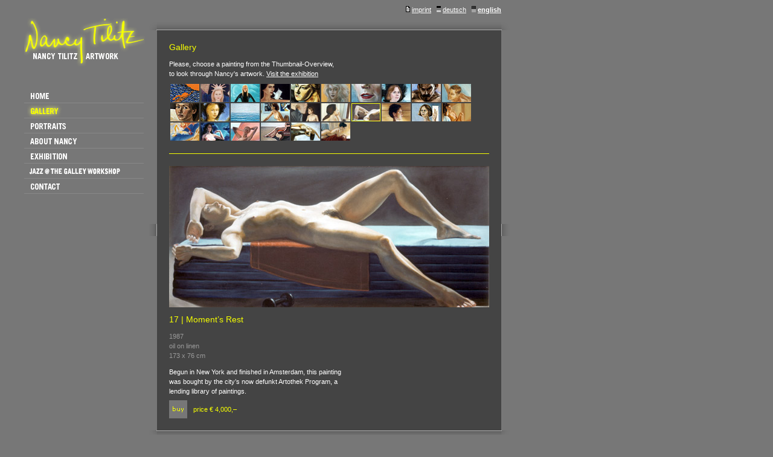

--- FILE ---
content_type: text/html
request_url: http://nancy-tilitz.de/english/gallery_17_en.html
body_size: 2942
content:
<!DOCTYPE html PUBLIC "-//W3C//DTD HTML 4.01 Transitional//EN">

<html>

	<head>
		<title>Nancy Tilitz &#150; Fine Art</title>
		<meta http-equiv="content-type" content="text/html;charset=iso-8859-1">
		<link href="../styles.css" rel="stylesheet" type="text/css" media="all">
		<script language="javascript"> 
 <!-- 
 function winOpen(url, breite, hoehe) {
// Errechnet Koordinaten, um das Popup zentriert zu platzieren
links = (screen.width/2)-(breite/2);
oben = (screen.height/2)-(hoehe/2);
window.open(url,"popup","height="+hoehe+",width="+breite+",status = yes,toolbar = no,menubar = no,location = no,resizable = no,titlebar = no,scrollbars = yes,fullscreen = no,top ="+oben+",left ="+links);
} 
 //--> 
 </script>
		<csscriptdict import>
			<script type="text/javascript" src="../GeneratedItems/CSScriptLib.js"></script>
		</csscriptdict>
		<csactiondict>
			<script type="text/javascript"><!--
var preloadFlag = false;
function preloadImages() {
	if (document.images) {
		pre_portraits_light = newImage('buttons/portraits_light.gif');
		pre_about_light = newImage('buttons/about_light.gif');
		pre_exhibition_light = newImage('buttons/exhibition_light.gif');
		pre_buy_light = newImage('buttons/buy_light.gif');
		preloadFlag = true;
	}
}

// --></script>
		</csactiondict>
	</head>

	<body onload="preloadImages();" bgcolor="#777777" topmargin="0" leftmargin="0" marginwidth="0" marginheight="0">
		<table border="0" cellspacing="0" cellpadding="0">
			<tr height="30">
				<td align="left" valign="top" width="40" height="30"><img src="../images/alpha.gif" alt="" width="40" height="30" border="0"></td>
				<td align="left" valign="top" width="200" height="30"></td>
				<td align="right" valign="top" height="30"><a href="imprint_en.html"><img src="../images/ico_imprint.gif" alt="" width="10" height="10" border="0">imprint</a> <img src="../images/alpha.gif" alt="" width="5" height="20" border="0"><a href="../deutsch/gallery_17_de.html"><img src="../images/ico_deutsch.gif" alt="" width="10" height="10" border="0">deutsch</a> <img src="../images/alpha.gif" alt="" width="5" height="20" border="0"><a href="gallery_17_en.html"><img src="../images/ico_english.gif" alt="" width="10" height="10" border="0"><b>english</b></a><img src="../images/alpha.gif" alt="" width="20" height="20" border="0"></td>
			</tr>
			<tr>
				<td align="left" valign="top" width="40"></td>
				<td align="left" valign="top" width="200">
					<table border="0" cellspacing="0" cellpadding="0">
						<tr>
							<td><img src="../images/logo.gif" alt="Nancy Tilitz" width="200" height="80" border="0"></td>
						</tr>
						<tr>
							<td><img src="../images/alpha.gif" alt="" width="200" height="36" border="0"></td>
						</tr>
						<tr>
							<td><a onmouseover="changeImages('home','buttons/home_light.gif');return true" onmouseout="changeImages('home','buttons/home_normal.gif');return true" href="home_en.html"><img id="home" src="buttons/home_normal.gif" alt="Home" name="home" width="200" height="25" border="0"></a></td>
						</tr>
						<tr>
							<td><img src="buttons/gallery_light.gif" alt="Gallery" width="200" height="25" border="0"></td>
						</tr>
						<tr>
							<td><a onmouseover="changeImages('portraits','buttons/portraits_light.gif');return true" onmouseout="changeImages('portraits','buttons/portraits_normal.gif');return true" href="portraits_en.html"><img id="portraits" src="buttons/portraits_normal.gif" alt="Portraits" name="portraits" width="200" height="25" border="0"></a></td>
						</tr>
						<tr>
							<td><a onmouseover="changeImages('about_nancy','buttons/about_light.gif');return true" onmouseout="changeImages('about_nancy','buttons/about_normal.gif');return true" href="about_en.html"><img id="about_nancy" src="buttons/about_normal.gif" alt="About Nancy" name="about_nancy" width="200" height="25" border="0"></a></td>
						</tr>
						<tr>
							<td><a onmouseover="changeImages('exhibition','buttons/exhibition_light.gif');return true" onmouseout="changeImages('exhibition','buttons/exhibition_normal.gif');return true" href="exhibition_en.html"><img id="exhibition" src="buttons/exhibition_normal.gif" alt="Exhibition" name="exhibition" width="200" height="25" border="0"></a></td>
						</tr>
												<tr>
							<td><a onmouseover="changeImages('Jazz','buttons/jazz_light.gif');return true" onmouseout="changeImages('Jazz','buttons/jazz_normal.gif');return true" href="jazzeve.php"><img id="Jazz" src="buttons/jazz_normal.gif" alt="Jazz @ The Gallery Workshop" name="Jazz" width="200" height="25" border="0"></a></td>
						</tr>
						<tr>
							<td><a onmouseover="changeImages('contact','buttons/contact_light.gif');return true" onmouseout="changeImages('contact','buttons/contact_normal.gif');return true" href="contact_en.html"><img id="contact" src="buttons/contact_normal.gif" alt="Contact" name="contact" width="200" height="25" border="0"></a></td>
						</tr>
					</table>
				</td>
				<td align="left" valign="top">
					<table border="0" cellspacing="0" cellpadding="0">
						<tr height="20">
							<td width="20" height="20"><img src="../images/shadow_topleft.png" alt="" width="20" height="20" border="0"></td>
							<td valign="bottom" width="570" height="20"><img src="../images/shadow_top.png" alt="" width="570" height="20" border="0"></td>
							<td width="20" height="20"><img src="../images/shadow_topright.png" alt="" width="20" height="20" border="0"></td>
						</tr>
						<tr>
							<td align="right" width="20"><img src="../images/shadow_left.png" alt="" width="100%" height="100%" border="0"></td>
							<td align="left" valign="top" bgcolor="#444444" width="570">
								<table width="100%" border="0" cellspacing="0" cellpadding="0">
									<tr height="20">
										<td width="20" height="20"><img src="../images/alpha.gif" alt="" width="20" height="20" border="0"></td>
										<td width="255" height="20"></td>
										<td width="20" height="20"></td>
										<td width="255" height="20"></td>
										<td width="20" height="20"><img src="../images/alpha.gif" alt="" width="20" height="20" border="0"></td>
									</tr>
									<tr>
										<td width="20"></td>
										<td colspan="3" align="left" valign="top" width="530">
											<table border="0" cellspacing="0" cellpadding="0">
												<tr>
													<td>
														<h2>Gallery</h2>
													</td>
												</tr>
												<tr>
													<td>
														<h1>Please, choose a painting from the Thumbnail-Overview, <br>
															to look through Nancy's artwork. <a href="exhibition_en.html">Visit the exhibition</a></h1>
													</td>
												</tr>
												<tr>
													<td>
														<table border="0" cellspacing="2" cellpadding="0">
															<tr>
																<td bgcolor="#777777"><a href="gallery_01_en.html"><img src="../paintings/thumb_01.jpg" alt="" width="48" height="30" border="0"></a></td>
																<td bgcolor="#777777"><a href="gallery_02_en.html"><img src="../paintings/thumb_02.jpg" alt="" width="48" height="30" border="0"></a></td>
																<td bgcolor="#777777"><a href="gallery_03_en.html"><img src="../paintings/thumb_03.jpg" alt="" width="48" height="30" border="0"></a></td>
																<td bgcolor="#777777"><a href="gallery_04_en.html"><img src="../paintings/thumb_04.jpg" alt="" width="48" height="30" border="0"></a></td>
																<td bgcolor="#777777"><a href="gallery_05_en.html"><img src="../paintings/thumb_05.jpg" alt="" width="48" height="30" border="0"></a></td>
																<td bgcolor="#777777"><a href="gallery_06_en.html"><img src="../paintings/thumb_06.jpg" alt="" width="48" height="30" border="0"></a></td>
																<td bgcolor="#777777"><a href="gallery_07_en.html"><img src="../paintings/thumb_07.jpg" alt="" width="48" height="30" border="0"></a></td>
																<td bgcolor="#777777"><a href="gallery_08_en.html"><img src="../paintings/thumb_08.jpg" alt="" width="48" height="30" border="0"></a></td>
																<td bgcolor="#777777"><a href="gallery_09_en.html"><img src="../paintings/thumb_09.jpg" alt="" width="48" height="30" border="0"></a></td>
																<td bgcolor="#777777"><a href="gallery_10_en.html"><img src="../paintings/thumb_10.jpg" alt="" width="48" height="30" border="0"></a></td>
															</tr>
															<tr>
																<td bgcolor="#777777"><a href="gallery_11_en.html"><img src="../paintings/thumb_11.jpg" alt="" width="48" height="30" border="0"></a></td>
																<td bgcolor="#777777"><a href="gallery_12_en.html"><img src="../paintings/thumb_12.jpg" alt="" width="48" height="30" border="0"></a></td>
																<td bgcolor="#777777"><a href="gallery_13_en.html"><img src="../paintings/thumb_13.jpg" alt="" width="48" height="30" border="0"></a></td>
																<td bgcolor="#777777"><a href="gallery_14_en.html"><img src="../paintings/thumb_14.jpg" alt="" width="48" height="30" border="0"></a></td>
																<td bgcolor="#777777"><a href="gallery_15_en.html"><img src="../paintings/thumb_15.jpg" alt="" width="48" height="30" border="0"></a></td>
																<td bgcolor="#777777"><a href="gallery_16_en.html"><img src="../paintings/thumb_16.jpg" alt="" width="48" height="30" border="0"></a></td>
																<td bgcolor="#777777"><img src="../paintings/thumb_17_on.jpg" alt="" width="48" height="30" border="0"></td>
																<td bgcolor="#777777"><a href="gallery_18_en.html"><img src="../paintings/thumb_18.jpg" alt="" width="48" height="30" border="0"></a></td>
																<td bgcolor="#777777"><a href="gallery_19_en.html"><img src="../paintings/thumb_19.jpg" alt="" width="48" height="30" border="0"></a></td>
																<td bgcolor="#777777"><a href="gallery_20_en.html"><img src="../paintings/thumb_20.jpg" alt="" width="48" height="30" border="0"></a></td>
															</tr>
															<tr>
																<td bgcolor="#777777"><a href="gallery_21_en.html"><img src="../paintings/thumb_21.jpg" alt="" width="48" height="30" border="0"></a></td>
																<td bgcolor="#777777"><a href="gallery_22_en.html"><img src="../paintings/thumb_22.jpg" alt="" width="48" height="30" border="0"></a></td>
																<td bgcolor="#777777"><a href="gallery_23_en.html"><img src="../paintings/thumb_23.jpg" alt="" width="48" height="30" border="0"></a></td>
																<td bgcolor="#777777"><a href="gallery_24_en.html"><img src="../paintings/thumb_24.jpg" alt="" width="48" height="30" border="0"></a></td>
																<td bgcolor="#777777"><a href="gallery_25_en.html"><img src="../paintings/thumb_25.jpg" alt="" width="48" height="30" border="0"></a></td>
																<td bgcolor="#777777"><a href="gallery_26_en.html"><img src="../paintings/thumb_26.jpg" alt="" width="48" height="30" border="0"></a></td>
																<td></td>
																<td></td>
																<td></td>
																<td></td>
															</tr>
														</table>
													</td>
												</tr>
											</table>
										</td>
										<td width="20"></td>
									</tr>
									<tr height="40">
										<td width="20" height="40"></td>
										<td align="left" valign="middle" width="255" height="40"><img src="../images/gruenerstreifen.gif" alt="" width="100%" height="1" border="0"></td>
										<td valign="middle" width="20" height="40"><img src="../images/gruenerstreifen.gif" alt="" width="100%" height="1" border="0"></td>
										<td align="left" valign="middle" width="255" height="40"><img src="../images/gruenerstreifen.gif" alt="" width="100%" height="1" border="0"></td>
										<td width="20" height="40"></td>
									</tr>
									<tr>
										<td width="20"></td>
										<td colspan="3" align="left" valign="top" width="530">
											<h2><img src="../paintings/17_painting.jpg" alt="" height="234" width="530" border="0"></h2>
											<table width="300" border="0" cellspacing="0" cellpadding="0">
												<tr valign="top">
													<td valign="top">
														<h2>17 | Moment&rsquo;s Rest</h2>
													</td>
												</tr>
												<tr valign="top">
													<td>
														<h3>1987<br>
															oil on linen<br>
															173 x 76 cm</h3>
													</td>
												</tr>
												<tr valign="top">
													<td>
														<h1>Begun in New York and finished in Amsterdam, this painting was bought by the city&rsquo;s now defunkt Artothek Program, a lending library of paintings.</h1>
														<table border="0" cellspacing="0" cellpadding="0">
															<tr>
																<td align="left" valign="top" width="40"><a onmouseover="changeImages('buy','buttons/buy_light.gif');return true" onmouseout="changeImages('buy','buttons/buy_normal.gif');return true" href="javascript:winOpen('buy_en.html',%20280,%20325);%20void(0);"><img id="buy" src="buttons/buy_normal.gif" alt="Click here to buy a painting" name="buy" width="30" height="30" border="0"></a></td>
																<td align="left" valign="bottom">
																	<h1><font color="#f6ff00">price &euro; 4,000,&#150;</font></h1>
																</td>
															</tr>
														</table>
													</td>
												</tr>
											</table>
										</td>
										<td width="20"></td>
									</tr>
									<tr height="20">
										<td width="20" height="20"><img src="../images/alpha.gif" alt="" width="20" height="20" border="0"></td>
										<td width="255" height="20"></td>
										<td width="20" height="20"></td>
										<td width="255" height="20"></td>
										<td width="20" height="20"><img src="../images/alpha.gif" alt="" width="20" height="20" border="0"></td>
									</tr>
								</table>
							</td>
							<td align="left" width="20"><img src="../images/shadow_right.png" alt="" width="100%" height="100%" border="0"></td>
						</tr>
						<tr height="20">
							<td width="20" height="20"><img src="../images/shadow_bottomleft.png" alt="" width="20" height="20" border="0"></td>
							<td valign="top" width="570" height="20"><img src="../images/shadow_bottom.png" alt="" width="570" height="20" border="0"></td>
							<td width="20" height="20"><img src="../images/shadow_bottomright.png" alt="" width="20" height="20" border="0"></td>
						</tr>
					</table>
				</td>
			</tr>
			<tr>
				<td align="left" valign="top" width="40"><img src="../images/alpha.gif" alt="" width="40" height="30" border="0"></td>
				<td align="left" valign="top" width="200"></td>
				<td align="right" valign="top">
					<h1>&copy; 2005, Nancy Tilitz - Design by <a href="http://elgunvo.com">elgunvo</a><img src="../images/alpha.gif" alt="" width="20" height="8" border="0"></h1>
				</td>
			</tr>
		</table>
	</body>

	
</html>

--- FILE ---
content_type: text/css
request_url: http://nancy-tilitz.de/styles.css
body_size: 869
content:
body   { }
a:link { color: white; font-size: 11px; font-family: Verdana, Arial, Helvetica, sans-serif; font-weight: normal }
a:visited { color: white; font-size: 11px; font-family: Verdana, Arial, Helvetica, sans-serif; font-weight: normal }
a:hover { color: #f6ff00; font-size: 11px; font-family: Verdana, Arial, Helvetica, sans-serif; font-weight: normal }
a:active { color: #f6ff00; font-size: 11px; font-family: Verdana, Arial, Helvetica, sans-serif; font-weight: normal }
h1 { color: white; font-size: 11px; font-family: Verdana, Arial, Helvetica, sans-serif; font-weight: normal; line-height: 16px }
h2 { color: #f6ff00; font-size: 14px; font-family: Verdana, Arial, Helvetica, sans-serif; font-weight: normal; line-height: 16px }
h3  { color: #9a9a9a; font-size: 11px; font-family: Verdana, Arial, Helvetica, sans-serif; font-weight: normal; line-height: 16px }
